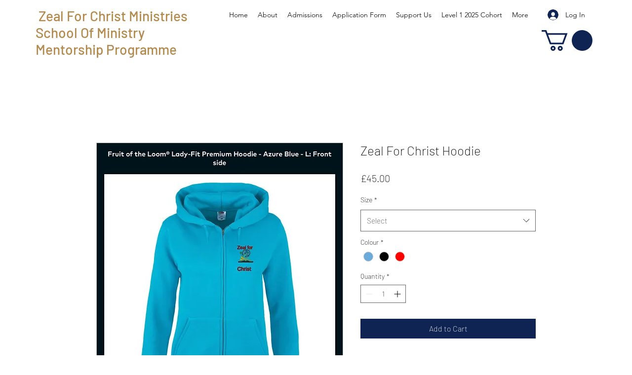

--- FILE ---
content_type: text/html; charset=utf-8
request_url: https://accounts.google.com/o/oauth2/postmessageRelay?parent=https%3A%2F%2Fstatic.parastorage.com&jsh=m%3B%2F_%2Fscs%2Fabc-static%2F_%2Fjs%2Fk%3Dgapi.lb.en.2kN9-TZiXrM.O%2Fd%3D1%2Frs%3DAHpOoo_B4hu0FeWRuWHfxnZ3V0WubwN7Qw%2Fm%3D__features__
body_size: 162
content:
<!DOCTYPE html><html><head><title></title><meta http-equiv="content-type" content="text/html; charset=utf-8"><meta http-equiv="X-UA-Compatible" content="IE=edge"><meta name="viewport" content="width=device-width, initial-scale=1, minimum-scale=1, maximum-scale=1, user-scalable=0"><script src='https://ssl.gstatic.com/accounts/o/2580342461-postmessagerelay.js' nonce="K_DGw8xENRTTWX_og8q9eg"></script></head><body><script type="text/javascript" src="https://apis.google.com/js/rpc:shindig_random.js?onload=init" nonce="K_DGw8xENRTTWX_og8q9eg"></script></body></html>